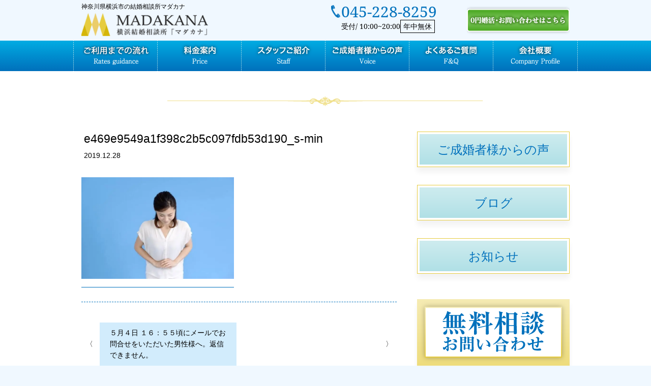

--- FILE ---
content_type: text/html; charset=UTF-8
request_url: https://ymadakana.com/topics/10400/attachment/e469e9549a1f398c2b5c097fdb53d190_s-min/
body_size: 11485
content:
<!DOCTYPE html>
<html lang="ja">
<head>
<!-- Google Tag Manager -->
<script>(function(w,d,s,l,i){w[l]=w[l]||[];w[l].push({'gtm.start':
new Date().getTime(),event:'gtm.js'});var f=d.getElementsByTagName(s)[0],
j=d.createElement(s),dl=l!='dataLayer'?'&l='+l:'';j.async=true;j.src=
'https://www.googletagmanager.com/gtm.js?id='+i+dl;f.parentNode.insertBefore(j,f);
})(window,document,'script','dataLayer','GTM-MZPFNDZ9');</script>
<!-- End Google Tag Manager -->
<!-- Google tag (gtag.js) -->
<script async src="https://www.googletagmanager.com/gtag/js?id=G-CRWZCXR10P"></script>
<script>
window.dataLayer = window.dataLayer || [];
function gtag() {
dataLayer.push(arguments);
}
gtag('js', new Date());
gtag('config', 'G-CRWZCXR10P');
</script>
<meta charset="UTF-8">
<meta name="author" content="m">
<meta name="format-detection" content="telephone=no,address=no,email=no">
<meta name="viewport" content="width=device-width,initial-scale=1.0,maximum-scale=1.0,user-scalable=no" />
<meta http-equiv="X-UA-Compatible" content="IE=edge">
<link rel="shortcut icon" href="https://ymadakana.com/wp-content/themes/newmiraitemp%1F/img/favicon.ico">
<!--Style-->
<!-- <link rel="stylesheet" href="https://ymadakana.com/wp-content/themes/newmiraitemp%1F/style.css"> -->
<!-- <link rel="stylesheet" href="https://ymadakana.com/wp-content/themes/newmiraitemp%1F/css/reset-normalize.css"> -->
<!--▼MainCSS-->
<link rel="stylesheet/less" href="https://ymadakana.com/wp-content/themes/newmiraitemp%1F/css/style.less">
<!-- <link rel="stylesheet" href="https://ymadakana.com/wp-content/themes/newmiraitemp%1F/css/style.min.css"> -->
<!--▼FontAwesome-->
<!-- <link rel="stylesheet" href="https://ymadakana.com/wp-content/themes/newmiraitemp%1F/css/font-awesome.min.css"> -->
<!-- <link rel="stylesheet" type="text/css" href="https://ymadakana.com/wp-content/themes/newmiraitemp%1F/css/fontello.css"> -->
<link rel="stylesheet" type="text/css" href="//ymadakana.com/wp-content/cache/wpfc-minified/dq1auxqo/7xwli.css" media="all"/>
<link rel="preconnect" href="https://fonts.googleapis.com">
<link rel="preconnect" href="https://fonts.gstatic.com" crossorigin>
<link href="https://fonts.googleapis.com/css2?family=Noto+Sans+JP:wght@100..900&display=swap" rel="stylesheet">
<script src="https://code.jquery.com/jquery-3.4.1.min.js"></script>
<title>e469e9549a1f398c2b5c097fdb53d190_s-min | 横浜神奈川にある結婚相談所マダカナ【月会費ナシ】横浜神奈川にある結婚相談所マダカナ【月会費ナシ】</title>
<!-- カテゴリ一覧ページの場合、/category/カテゴリ名/をカノニカルリンクに設定 -->
<!--OGP-->
<meta property="og:app_id" content="606585459532014">
<meta property="og:locale" content="ja_JP">
<meta property="og:type" content="article">
<meta property="og:site_name" content="横浜神奈川にある結婚相談所マダカナ【月会費ナシ】">
<meta name="facebook-domain-verification" content="43mw6717puooyac1pptcugbqhbmuiy" />
<meta property="og:description" content="">
<meta property="og:title" content="e469e9549a1f398c2b5c097fdb53d190_s-min">
<meta property="og:url" content="https://ymadakana.com/topics/10400/attachment/e469e9549a1f398c2b5c097fdb53d190_s-min/">
<meta property="og:image" content="https://ymadakana.com/wp-content/themes/newmiraitemp%1F/img/ogp.png">
<!--/End OGP-->
<!-- 画像ページをインデックスさせない -->
<meta name="robots" content="noindex">
<!-- 画像ページをインデックスさせない -->
<!-- Android端末の場合「body」に「android」のクラスを自動で加える -->
<script>
if (navigator.userAgent.indexOf('Android') > 0) { 
let body = document.getElementsByTagName('body')[0]; 
body.classList.add('Android'); 
} 
</script>
<!-- wp_head -->
<!-- All in One SEO 4.9.2 - aioseo.com -->
<meta name="robots" content="max-snippet:-1, max-image-preview:large, max-video-preview:-1" />
<meta name="author" content="madakana1"/>
<link rel="canonical" href="https://ymadakana.com/topics/10400/attachment/e469e9549a1f398c2b5c097fdb53d190_s-min/" />
<meta name="generator" content="All in One SEO (AIOSEO) 4.9.2" />
<meta property="og:locale" content="ja_JP" />
<meta property="og:site_name" content="横浜神奈川にある結婚相談所マダカナ【月会費ナシ】 | 横浜神奈川にある結婚相談所マダカナ【月会費ナシ】" />
<meta property="og:type" content="article" />
<meta property="og:title" content="e469e9549a1f398c2b5c097fdb53d190_s-min | 横浜神奈川にある結婚相談所マダカナ【月会費ナシ】" />
<meta property="og:url" content="https://ymadakana.com/topics/10400/attachment/e469e9549a1f398c2b5c097fdb53d190_s-min/" />
<meta property="article:published_time" content="2019-12-28T05:28:32+00:00" />
<meta property="article:modified_time" content="2021-05-05T01:35:38+00:00" />
<meta name="twitter:card" content="summary" />
<meta name="twitter:title" content="e469e9549a1f398c2b5c097fdb53d190_s-min | 横浜神奈川にある結婚相談所マダカナ【月会費ナシ】" />
<script type="application/ld+json" class="aioseo-schema">
{"@context":"https:\/\/schema.org","@graph":[{"@type":"BreadcrumbList","@id":"https:\/\/ymadakana.com\/topics\/10400\/attachment\/e469e9549a1f398c2b5c097fdb53d190_s-min\/#breadcrumblist","itemListElement":[{"@type":"ListItem","@id":"https:\/\/ymadakana.com#listItem","position":1,"name":"Home","item":"https:\/\/ymadakana.com","nextItem":{"@type":"ListItem","@id":"https:\/\/ymadakana.com\/topics\/10400\/attachment\/e469e9549a1f398c2b5c097fdb53d190_s-min\/#listItem","name":"e469e9549a1f398c2b5c097fdb53d190_s-min"}},{"@type":"ListItem","@id":"https:\/\/ymadakana.com\/topics\/10400\/attachment\/e469e9549a1f398c2b5c097fdb53d190_s-min\/#listItem","position":2,"name":"e469e9549a1f398c2b5c097fdb53d190_s-min","previousItem":{"@type":"ListItem","@id":"https:\/\/ymadakana.com#listItem","name":"Home"}}]},{"@type":"ItemPage","@id":"https:\/\/ymadakana.com\/topics\/10400\/attachment\/e469e9549a1f398c2b5c097fdb53d190_s-min\/#itempage","url":"https:\/\/ymadakana.com\/topics\/10400\/attachment\/e469e9549a1f398c2b5c097fdb53d190_s-min\/","name":"e469e9549a1f398c2b5c097fdb53d190_s-min | \u6a2a\u6d5c\u795e\u5948\u5ddd\u306b\u3042\u308b\u7d50\u5a5a\u76f8\u8ac7\u6240\u30de\u30c0\u30ab\u30ca\u3010\u6708\u4f1a\u8cbb\u30ca\u30b7\u3011","inLanguage":"ja","isPartOf":{"@id":"https:\/\/ymadakana.com\/#website"},"breadcrumb":{"@id":"https:\/\/ymadakana.com\/topics\/10400\/attachment\/e469e9549a1f398c2b5c097fdb53d190_s-min\/#breadcrumblist"},"author":{"@id":"https:\/\/ymadakana.com\/author\/madakana1\/#author"},"creator":{"@id":"https:\/\/ymadakana.com\/author\/madakana1\/#author"},"datePublished":"2019-12-28T14:28:32+09:00","dateModified":"2021-05-05T10:35:38+09:00"},{"@type":"Organization","@id":"https:\/\/ymadakana.com\/#organization","name":"\u6a2a\u6d5c\u795e\u5948\u5ddd\u306b\u3042\u308b\u7d50\u5a5a\u76f8\u8ac7\u6240\u30de\u30c0\u30ab\u30ca\u3010\u6708\u4f1a\u8cbb\u30ca\u30b7\u3011","description":"\u6a2a\u6d5c\u795e\u5948\u5ddd\u306b\u3042\u308b\u7d50\u5a5a\u76f8\u8ac7\u6240\u30de\u30c0\u30ab\u30ca\u3010\u6708\u4f1a\u8cbb\u30ca\u30b7\u3011","url":"https:\/\/ymadakana.com\/"},{"@type":"Person","@id":"https:\/\/ymadakana.com\/author\/madakana1\/#author","url":"https:\/\/ymadakana.com\/author\/madakana1\/","name":"madakana1","image":{"@type":"ImageObject","@id":"https:\/\/ymadakana.com\/topics\/10400\/attachment\/e469e9549a1f398c2b5c097fdb53d190_s-min\/#authorImage","url":"https:\/\/secure.gravatar.com\/avatar\/a8a4c420a09fa871509333f171b4f40439043a035a0a1d431f9d0bac8398b098?s=96&d=mm&r=g","width":96,"height":96,"caption":"madakana1"}},{"@type":"WebSite","@id":"https:\/\/ymadakana.com\/#website","url":"https:\/\/ymadakana.com\/","name":"\u795e\u5948\u5ddd\u770c\u6a2a\u6d5c\u5e02\u306e\u7d50\u5a5a\u76f8\u8ac7\u6240\u30de\u30c0\u30ab\u30ca\u300a\u6708\u4f1a\u8cbb\uff10\u5186\u5a5a\u6d3b\u300b","description":"\u6a2a\u6d5c\u795e\u5948\u5ddd\u306b\u3042\u308b\u7d50\u5a5a\u76f8\u8ac7\u6240\u30de\u30c0\u30ab\u30ca\u3010\u6708\u4f1a\u8cbb\u30ca\u30b7\u3011","inLanguage":"ja","publisher":{"@id":"https:\/\/ymadakana.com\/#organization"}}]}
</script>
<!-- All in One SEO -->
<script type="text/javascript" id="wpp-js" src="https://ymadakana.com/wp-content/plugins/wordpress-popular-posts/assets/js/wpp.min.js?ver=7.3.6" data-sampling="0" data-sampling-rate="100" data-api-url="https://ymadakana.com/wp-json/wordpress-popular-posts" data-post-id="8428" data-token="02eb9598f3" data-lang="0" data-debug="0"></script>
<link rel="alternate" type="application/rss+xml" title="横浜神奈川にある結婚相談所マダカナ【月会費ナシ】 &raquo; e469e9549a1f398c2b5c097fdb53d190_s-min のコメントのフィード" href="https://ymadakana.com/topics/10400/attachment/e469e9549a1f398c2b5c097fdb53d190_s-min/feed/" />
<link rel="alternate" title="oEmbed (JSON)" type="application/json+oembed" href="https://ymadakana.com/wp-json/oembed/1.0/embed?url=https%3A%2F%2Fymadakana.com%2Ftopics%2F10400%2Fattachment%2Fe469e9549a1f398c2b5c097fdb53d190_s-min%2F" />
<link rel="alternate" title="oEmbed (XML)" type="text/xml+oembed" href="https://ymadakana.com/wp-json/oembed/1.0/embed?url=https%3A%2F%2Fymadakana.com%2Ftopics%2F10400%2Fattachment%2Fe469e9549a1f398c2b5c097fdb53d190_s-min%2F&#038;format=xml" />
<style id='wp-img-auto-sizes-contain-inline-css' type='text/css'>
img:is([sizes=auto i],[sizes^="auto," i]){contain-intrinsic-size:3000px 1500px}
/*# sourceURL=wp-img-auto-sizes-contain-inline-css */
</style>
<style id='wp-emoji-styles-inline-css' type='text/css'>
img.wp-smiley, img.emoji {
display: inline !important;
border: none !important;
box-shadow: none !important;
height: 1em !important;
width: 1em !important;
margin: 0 0.07em !important;
vertical-align: -0.1em !important;
background: none !important;
padding: 0 !important;
}
/*# sourceURL=wp-emoji-styles-inline-css */
</style>
<style id='classic-theme-styles-inline-css' type='text/css'>
/*! This file is auto-generated */
.wp-block-button__link{color:#fff;background-color:#32373c;border-radius:9999px;box-shadow:none;text-decoration:none;padding:calc(.667em + 2px) calc(1.333em + 2px);font-size:1.125em}.wp-block-file__button{background:#32373c;color:#fff;text-decoration:none}
/*# sourceURL=/wp-includes/css/classic-themes.min.css */
</style>
<!-- <link rel='stylesheet' id='wordpress-popular-posts-css-css' href='https://ymadakana.com/wp-content/plugins/wordpress-popular-posts/assets/css/wpp.css?ver=7.3.6' type='text/css' media='all' /> -->
<link rel="stylesheet" type="text/css" href="//ymadakana.com/wp-content/cache/wpfc-minified/dh6qz9j4/7xwli.css" media="all"/>
<!-- <link rel='stylesheet' id='wp-paginate-css' href='https://ymadakana.com/wp-content/plugins/wp-paginate/css/wp-paginate.css?ver=2.2.4' type='text/css' media='screen' /> -->
<link rel="stylesheet" type="text/css" href="//ymadakana.com/wp-content/cache/wpfc-minified/maoxlmnp/7xwli.css" media="screen"/>
<link rel="https://api.w.org/" href="https://ymadakana.com/wp-json/" /><link rel="alternate" title="JSON" type="application/json" href="https://ymadakana.com/wp-json/wp/v2/media/8428" />            <style id="wpp-loading-animation-styles">@-webkit-keyframes bgslide{from{background-position-x:0}to{background-position-x:-200%}}@keyframes bgslide{from{background-position-x:0}to{background-position-x:-200%}}.wpp-widget-block-placeholder,.wpp-shortcode-placeholder{margin:0 auto;width:60px;height:3px;background:#dd3737;background:linear-gradient(90deg,#dd3737 0%,#571313 10%,#dd3737 100%);background-size:200% auto;border-radius:3px;-webkit-animation:bgslide 1s infinite linear;animation:bgslide 1s infinite linear}</style>
<noscript><style>.lazyload[data-src]{display:none !important;}</style></noscript><style>.lazyload{background-image:none !important;}.lazyload:before{background-image:none !important;}</style>    <!-- wp_head end -->
<script>
(function(i, s, o, g, r, a, m) {
i['GoogleAnalyticsObject'] = r;
i[r] = i[r] || function() {
(i[r].q = i[r].q || []).push(arguments)
}, i[r].l = 1 * new Date();
a = s.createElement(o),
m = s.getElementsByTagName(o)[0];
a.async = 1;
a.src = g;
m.parentNode.insertBefore(a, m)
})(window, document, 'script', 'https://www.google-analytics.com/analytics.js', 'ga');
ga('create', 'UA-102470675-1', 'auto');
ga('send', 'pageview');
</script>
<style id='global-styles-inline-css' type='text/css'>
:root{--wp--preset--aspect-ratio--square: 1;--wp--preset--aspect-ratio--4-3: 4/3;--wp--preset--aspect-ratio--3-4: 3/4;--wp--preset--aspect-ratio--3-2: 3/2;--wp--preset--aspect-ratio--2-3: 2/3;--wp--preset--aspect-ratio--16-9: 16/9;--wp--preset--aspect-ratio--9-16: 9/16;--wp--preset--color--black: #000000;--wp--preset--color--cyan-bluish-gray: #abb8c3;--wp--preset--color--white: #ffffff;--wp--preset--color--pale-pink: #f78da7;--wp--preset--color--vivid-red: #cf2e2e;--wp--preset--color--luminous-vivid-orange: #ff6900;--wp--preset--color--luminous-vivid-amber: #fcb900;--wp--preset--color--light-green-cyan: #7bdcb5;--wp--preset--color--vivid-green-cyan: #00d084;--wp--preset--color--pale-cyan-blue: #8ed1fc;--wp--preset--color--vivid-cyan-blue: #0693e3;--wp--preset--color--vivid-purple: #9b51e0;--wp--preset--gradient--vivid-cyan-blue-to-vivid-purple: linear-gradient(135deg,rgb(6,147,227) 0%,rgb(155,81,224) 100%);--wp--preset--gradient--light-green-cyan-to-vivid-green-cyan: linear-gradient(135deg,rgb(122,220,180) 0%,rgb(0,208,130) 100%);--wp--preset--gradient--luminous-vivid-amber-to-luminous-vivid-orange: linear-gradient(135deg,rgb(252,185,0) 0%,rgb(255,105,0) 100%);--wp--preset--gradient--luminous-vivid-orange-to-vivid-red: linear-gradient(135deg,rgb(255,105,0) 0%,rgb(207,46,46) 100%);--wp--preset--gradient--very-light-gray-to-cyan-bluish-gray: linear-gradient(135deg,rgb(238,238,238) 0%,rgb(169,184,195) 100%);--wp--preset--gradient--cool-to-warm-spectrum: linear-gradient(135deg,rgb(74,234,220) 0%,rgb(151,120,209) 20%,rgb(207,42,186) 40%,rgb(238,44,130) 60%,rgb(251,105,98) 80%,rgb(254,248,76) 100%);--wp--preset--gradient--blush-light-purple: linear-gradient(135deg,rgb(255,206,236) 0%,rgb(152,150,240) 100%);--wp--preset--gradient--blush-bordeaux: linear-gradient(135deg,rgb(254,205,165) 0%,rgb(254,45,45) 50%,rgb(107,0,62) 100%);--wp--preset--gradient--luminous-dusk: linear-gradient(135deg,rgb(255,203,112) 0%,rgb(199,81,192) 50%,rgb(65,88,208) 100%);--wp--preset--gradient--pale-ocean: linear-gradient(135deg,rgb(255,245,203) 0%,rgb(182,227,212) 50%,rgb(51,167,181) 100%);--wp--preset--gradient--electric-grass: linear-gradient(135deg,rgb(202,248,128) 0%,rgb(113,206,126) 100%);--wp--preset--gradient--midnight: linear-gradient(135deg,rgb(2,3,129) 0%,rgb(40,116,252) 100%);--wp--preset--font-size--small: 13px;--wp--preset--font-size--medium: 20px;--wp--preset--font-size--large: 36px;--wp--preset--font-size--x-large: 42px;--wp--preset--spacing--20: 0.44rem;--wp--preset--spacing--30: 0.67rem;--wp--preset--spacing--40: 1rem;--wp--preset--spacing--50: 1.5rem;--wp--preset--spacing--60: 2.25rem;--wp--preset--spacing--70: 3.38rem;--wp--preset--spacing--80: 5.06rem;--wp--preset--shadow--natural: 6px 6px 9px rgba(0, 0, 0, 0.2);--wp--preset--shadow--deep: 12px 12px 50px rgba(0, 0, 0, 0.4);--wp--preset--shadow--sharp: 6px 6px 0px rgba(0, 0, 0, 0.2);--wp--preset--shadow--outlined: 6px 6px 0px -3px rgb(255, 255, 255), 6px 6px rgb(0, 0, 0);--wp--preset--shadow--crisp: 6px 6px 0px rgb(0, 0, 0);}:where(.is-layout-flex){gap: 0.5em;}:where(.is-layout-grid){gap: 0.5em;}body .is-layout-flex{display: flex;}.is-layout-flex{flex-wrap: wrap;align-items: center;}.is-layout-flex > :is(*, div){margin: 0;}body .is-layout-grid{display: grid;}.is-layout-grid > :is(*, div){margin: 0;}:where(.wp-block-columns.is-layout-flex){gap: 2em;}:where(.wp-block-columns.is-layout-grid){gap: 2em;}:where(.wp-block-post-template.is-layout-flex){gap: 1.25em;}:where(.wp-block-post-template.is-layout-grid){gap: 1.25em;}.has-black-color{color: var(--wp--preset--color--black) !important;}.has-cyan-bluish-gray-color{color: var(--wp--preset--color--cyan-bluish-gray) !important;}.has-white-color{color: var(--wp--preset--color--white) !important;}.has-pale-pink-color{color: var(--wp--preset--color--pale-pink) !important;}.has-vivid-red-color{color: var(--wp--preset--color--vivid-red) !important;}.has-luminous-vivid-orange-color{color: var(--wp--preset--color--luminous-vivid-orange) !important;}.has-luminous-vivid-amber-color{color: var(--wp--preset--color--luminous-vivid-amber) !important;}.has-light-green-cyan-color{color: var(--wp--preset--color--light-green-cyan) !important;}.has-vivid-green-cyan-color{color: var(--wp--preset--color--vivid-green-cyan) !important;}.has-pale-cyan-blue-color{color: var(--wp--preset--color--pale-cyan-blue) !important;}.has-vivid-cyan-blue-color{color: var(--wp--preset--color--vivid-cyan-blue) !important;}.has-vivid-purple-color{color: var(--wp--preset--color--vivid-purple) !important;}.has-black-background-color{background-color: var(--wp--preset--color--black) !important;}.has-cyan-bluish-gray-background-color{background-color: var(--wp--preset--color--cyan-bluish-gray) !important;}.has-white-background-color{background-color: var(--wp--preset--color--white) !important;}.has-pale-pink-background-color{background-color: var(--wp--preset--color--pale-pink) !important;}.has-vivid-red-background-color{background-color: var(--wp--preset--color--vivid-red) !important;}.has-luminous-vivid-orange-background-color{background-color: var(--wp--preset--color--luminous-vivid-orange) !important;}.has-luminous-vivid-amber-background-color{background-color: var(--wp--preset--color--luminous-vivid-amber) !important;}.has-light-green-cyan-background-color{background-color: var(--wp--preset--color--light-green-cyan) !important;}.has-vivid-green-cyan-background-color{background-color: var(--wp--preset--color--vivid-green-cyan) !important;}.has-pale-cyan-blue-background-color{background-color: var(--wp--preset--color--pale-cyan-blue) !important;}.has-vivid-cyan-blue-background-color{background-color: var(--wp--preset--color--vivid-cyan-blue) !important;}.has-vivid-purple-background-color{background-color: var(--wp--preset--color--vivid-purple) !important;}.has-black-border-color{border-color: var(--wp--preset--color--black) !important;}.has-cyan-bluish-gray-border-color{border-color: var(--wp--preset--color--cyan-bluish-gray) !important;}.has-white-border-color{border-color: var(--wp--preset--color--white) !important;}.has-pale-pink-border-color{border-color: var(--wp--preset--color--pale-pink) !important;}.has-vivid-red-border-color{border-color: var(--wp--preset--color--vivid-red) !important;}.has-luminous-vivid-orange-border-color{border-color: var(--wp--preset--color--luminous-vivid-orange) !important;}.has-luminous-vivid-amber-border-color{border-color: var(--wp--preset--color--luminous-vivid-amber) !important;}.has-light-green-cyan-border-color{border-color: var(--wp--preset--color--light-green-cyan) !important;}.has-vivid-green-cyan-border-color{border-color: var(--wp--preset--color--vivid-green-cyan) !important;}.has-pale-cyan-blue-border-color{border-color: var(--wp--preset--color--pale-cyan-blue) !important;}.has-vivid-cyan-blue-border-color{border-color: var(--wp--preset--color--vivid-cyan-blue) !important;}.has-vivid-purple-border-color{border-color: var(--wp--preset--color--vivid-purple) !important;}.has-vivid-cyan-blue-to-vivid-purple-gradient-background{background: var(--wp--preset--gradient--vivid-cyan-blue-to-vivid-purple) !important;}.has-light-green-cyan-to-vivid-green-cyan-gradient-background{background: var(--wp--preset--gradient--light-green-cyan-to-vivid-green-cyan) !important;}.has-luminous-vivid-amber-to-luminous-vivid-orange-gradient-background{background: var(--wp--preset--gradient--luminous-vivid-amber-to-luminous-vivid-orange) !important;}.has-luminous-vivid-orange-to-vivid-red-gradient-background{background: var(--wp--preset--gradient--luminous-vivid-orange-to-vivid-red) !important;}.has-very-light-gray-to-cyan-bluish-gray-gradient-background{background: var(--wp--preset--gradient--very-light-gray-to-cyan-bluish-gray) !important;}.has-cool-to-warm-spectrum-gradient-background{background: var(--wp--preset--gradient--cool-to-warm-spectrum) !important;}.has-blush-light-purple-gradient-background{background: var(--wp--preset--gradient--blush-light-purple) !important;}.has-blush-bordeaux-gradient-background{background: var(--wp--preset--gradient--blush-bordeaux) !important;}.has-luminous-dusk-gradient-background{background: var(--wp--preset--gradient--luminous-dusk) !important;}.has-pale-ocean-gradient-background{background: var(--wp--preset--gradient--pale-ocean) !important;}.has-electric-grass-gradient-background{background: var(--wp--preset--gradient--electric-grass) !important;}.has-midnight-gradient-background{background: var(--wp--preset--gradient--midnight) !important;}.has-small-font-size{font-size: var(--wp--preset--font-size--small) !important;}.has-medium-font-size{font-size: var(--wp--preset--font-size--medium) !important;}.has-large-font-size{font-size: var(--wp--preset--font-size--large) !important;}.has-x-large-font-size{font-size: var(--wp--preset--font-size--x-large) !important;}
/*# sourceURL=global-styles-inline-css */
</style>
</head>
<body id="Scroll-top">
<!-- Google Tag Manager (noscript) -->
<noscript><iframe src="https://www.googletagmanager.com/ns.html?id=GTM-MZPFNDZ9"
height="0" width="0" style="display:none;visibility:hidden"></iframe></noscript>
<!-- End Google Tag Manager (noscript) -->
<!--<div id="Loader-bg">
<div id="Loader">
<i class="fa fa-spinner fa-pulse fa-3x fa-fw"></i>
<p>Now Loading...</p>
</div>
</div>-->
<header id="Header">
<ul id="Header-info">
<li>
<p>
神奈川県横浜市の結婚相談所マダカナ
</p>
<h1>
<a href="https://ymadakana.com">
<img src="[data-uri]" alt="e469e9549a1f398c2b5c097fdb53d190_s-min" data-src="https://ymadakana.com/wp-content/themes/newmiraitemp%1F/img/common/head_logo.png" decoding="async" class="lazyload"><noscript><img src="https://ymadakana.com/wp-content/themes/newmiraitemp%1F/img/common/head_logo.png" alt="e469e9549a1f398c2b5c097fdb53d190_s-min" data-eio="l"></noscript>
</a>
</h1>
</li>
<li>
<div class="header-tel-wrapper">
<a href="tel:045-228-8259">
<p class="number"><a href="tel:045-228-8259">045-228-8259</a></p>
<p class="time">受付/ 10:00~20:00<span>年中無休</span></p>
</a>
</div>
</li>
<li class="over_alpha">
<a class="webcontact" href="https://ymadakana.com/contact/">
<i class="fa fa-envelope-o" aria-hidden="true"></i><img
src="[data-uri]" data-src="https://ymadakana.com/wp-content/themes/newmiraitemp%1F/img/common/contact_bn.png" decoding="async" class="lazyload"><noscript><img
src="https://ymadakana.com/wp-content/themes/newmiraitemp%1F/img/common/contact_bn.png" data-eio="l"></noscript>
</a>
</li>
</ul>
<div id="Header-nav-container">
<ul id="Header-nav">
<li class="over_alpha">
<a href="https://ymadakana.com/guidance/">
<img src="[data-uri]" data-src="https://ymadakana.com/wp-content/themes/newmiraitemp%1F/img/common/gn_01_test.png" decoding="async" class="lazyload"><noscript><img src="https://ymadakana.com/wp-content/themes/newmiraitemp%1F/img/common/gn_01_test.png" data-eio="l"></noscript>
</a>
</li>
<li class="over_alpha">
<a href="https://ymadakana.com/price/">
<img src="[data-uri]" data-src="https://ymadakana.com/wp-content/themes/newmiraitemp%1F/img/common/gn_02.png" decoding="async" class="lazyload"><noscript><img src="https://ymadakana.com/wp-content/themes/newmiraitemp%1F/img/common/gn_02.png" data-eio="l"></noscript>
</a>
</li>
<li class="over_alpha">
<a href="https://ymadakana.com/staff/">
<img src="[data-uri]" data-src="https://ymadakana.com/wp-content/themes/newmiraitemp%1F/img/common/gn_03.png" decoding="async" class="lazyload"><noscript><img src="https://ymadakana.com/wp-content/themes/newmiraitemp%1F/img/common/gn_03.png" data-eio="l"></noscript>
</a>
</li>
<li class="over_alpha">
<a href="https://ymadakana.com/voice/">
<img src="[data-uri]" data-src="https://ymadakana.com/wp-content/themes/newmiraitemp%1F/img/common/gn_04.png" decoding="async" class="lazyload"><noscript><img src="https://ymadakana.com/wp-content/themes/newmiraitemp%1F/img/common/gn_04.png" data-eio="l"></noscript>
</a>
</li>
<li class="over_alpha">
<a href="https://ymadakana.com/faq/">
<img src="[data-uri]" data-src="https://ymadakana.com/wp-content/themes/newmiraitemp%1F/img/common/gn_05.png" decoding="async" class="lazyload"><noscript><img src="https://ymadakana.com/wp-content/themes/newmiraitemp%1F/img/common/gn_05.png" data-eio="l"></noscript>
</a>
</li>
<li class="over_alpha">
<a href="https://ymadakana.com/company/">
<img src="[data-uri]" data-src="https://ymadakana.com/wp-content/themes/newmiraitemp%1F/img/common/gn_06.png" decoding="async" class="lazyload"><noscript><img src="https://ymadakana.com/wp-content/themes/newmiraitemp%1F/img/common/gn_06.png" data-eio="l"></noscript>
</a>
</li>
</ul>
</div>
<div id="Header-smpmenu-btn">
<i class="fa fa-bars" aria-hidden="true"></i>
<p class="menu-icon">MENU</p>
</div>
</div>
<div id="Header-smpmenu">
<div id="Header-smpmenu-top">
<ul>
<!--             <li id="Header-sns">
<p><a href="https://www.facebook.com/daisuke.hazama.33" class="i_fb" target="blank" rel="nofollow"><i
class="fa fa-facebook-square" aria-hidden="true"></i></a></p>
<p><a href="https://twitter.com/nigou69" class="i_tw" target="blank" rel="nofollow"><i
class="fa fa-twitter-square" aria-hidden="true"></i></a></p>
<p><a href="https://line.me/R/ti/p/@xvs9677z" class="i_li" target="blank" rel="nofollow"><i
class="fa c-fa-line" aria-hidden="true"></i></a></p>
</li> -->
<li id="Header-info">
<p>
<a href="tel:045-228-8259"><img src="[data-uri]" data-src="https://ymadakana.com/wp-content/themes/newmiraitemp%1F/img/common/head_tel.png" decoding="async" class="lazyload"><noscript><img src="https://ymadakana.com/wp-content/themes/newmiraitemp%1F/img/common/head_tel.png" data-eio="l"></noscript></a>
</p>
<p>
<a class="webcontact" href="https://ymadakana.com/contact/">
<img src="[data-uri]" data-src="https://ymadakana.com/wp-content/themes/newmiraitemp%1F/img/common/head_contact.png" decoding="async" class="lazyload"><noscript><img src="https://ymadakana.com/wp-content/themes/newmiraitemp%1F/img/common/head_contact.png" data-eio="l"></noscript>
</a>
</p>
</li>
</ul>
</div>
<div class="header-menulist">
<p class="smpmenu-title">
<span class="lang-dis-ja">メニュー</span>
</p>
<div class="smp-menu">
<ul class="smp-menu-top">
<li>
<a href="https://ymadakana.com">トップページ</a>
</li>
</ul>
<div class="menu-main-navi-container"><ul id="menu-main-navi" class="menu"><li id="menu-item-258" class="menu-item menu-item-type-post_type menu-item-object-page menu-item-258"><a href="https://ymadakana.com/guidance/">ご利用までの流れ</a></li>
<li id="menu-item-11349" class="menu-item menu-item-type-post_type menu-item-object-page menu-item-11349"><a href="https://ymadakana.com/price/">料金案内</a></li>
<li id="menu-item-256" class="menu-item menu-item-type-post_type menu-item-object-page menu-item-256"><a href="https://ymadakana.com/staff/">スタッフご紹介</a></li>
<li id="menu-item-289" class="menu-item menu-item-type-post_type_archive menu-item-object-voice menu-item-289"><a href="https://ymadakana.com/voice/">ご成婚者からの声</a></li>
<li id="menu-item-254" class="menu-item menu-item-type-post_type menu-item-object-page menu-item-254"><a href="https://ymadakana.com/faq/">よくあるご質問</a></li>
<li id="menu-item-253" class="menu-item menu-item-type-post_type menu-item-object-page menu-item-253"><a href="https://ymadakana.com/company/">会社概要</a></li>
<li id="menu-item-288" class="menu-item menu-item-type-taxonomy menu-item-object-category menu-item-288"><a href="https://ymadakana.com/category/user/">お客様の声</a></li>
<li id="menu-item-287" class="menu-item menu-item-type-taxonomy menu-item-object-category menu-item-287"><a href="https://ymadakana.com/category/blog/">婚活情報ブログ</a></li>
<li id="menu-item-11350" class="menu-item menu-item-type-post_type menu-item-object-page menu-item-11350"><a href="https://ymadakana.com/policy/">利用規約・個人情報保護方針ページ</a></li>
</ul></div>          </div>
</div>
</div>
</header>
<div id="Pageid-page">
<div class="contents-padding bg-light" style="z-index:0;">
<div class="full-contents">	
<h2 class="page-title"></h2>
<div id="Two-column">
<div id="Main">
<div id="Single-info">
<div class="post-title">
<h2>e469e9549a1f398c2b5c097fdb53d190_s-min</h2>
</div>
<div class="post-info">
<p class="post-date">2019.12.28</p>
<p class="post-category"></p>
</div>
</div>
<div id="Single-post">
<!--thumbnailがある時-->
<!--								<hr class="post-nothumnail">
-->					
<div class="post-box-content">
<p class="attachment"><a href='https://ymadakana.com/wp-content/uploads/2019/12/e469e9549a1f398c2b5c097fdb53d190_s-min.jpg'><img fetchpriority="high" decoding="async" width="300" height="200" src="[data-uri]" class="attachment-medium size-medium lazyload" alt="お辞儀する女性"   data-src="https://ymadakana.com/wp-content/uploads/2019/12/e469e9549a1f398c2b5c097fdb53d190_s-min-300x200.jpg" data-srcset="https://ymadakana.com/wp-content/uploads/2019/12/e469e9549a1f398c2b5c097fdb53d190_s-min-300x200.jpg 300w, https://ymadakana.com/wp-content/uploads/2019/12/e469e9549a1f398c2b5c097fdb53d190_s-min.jpg 640w" data-sizes="auto" data-eio-rwidth="300" data-eio-rheight="200" /><noscript><img fetchpriority="high" decoding="async" width="300" height="200" src="https://ymadakana.com/wp-content/uploads/2019/12/e469e9549a1f398c2b5c097fdb53d190_s-min-300x200.jpg" class="attachment-medium size-medium" alt="お辞儀する女性" srcset="https://ymadakana.com/wp-content/uploads/2019/12/e469e9549a1f398c2b5c097fdb53d190_s-min-300x200.jpg 300w, https://ymadakana.com/wp-content/uploads/2019/12/e469e9549a1f398c2b5c097fdb53d190_s-min.jpg 640w" sizes="(max-width: 300px) 100vw, 300px" data-eio="l" /></noscript></a></p>
</div>
</div>
<div class="post_pagelink">
<p class="oldpage"><a href="https://ymadakana.com/topics/10400/" rel="prev">５月４日 １６：５５頃にメールでお問合せをいただいた男性様へ。返信できません。</a></p>
<p class="newpage"></p>
</div>
</div><!--<Main_End-->
<div id="Side">
<div class="menu-sidebar-cat-container"><ul id="menu-sidebar-cat" class="menu"><li id="menu-item-290" class="menu-item menu-item-type-post_type_archive menu-item-object-voice menu-item-290"><a href="https://ymadakana.com/voice/">ご成婚者様からの声</a></li>
<li id="menu-item-43" class="menu-item menu-item-type-taxonomy menu-item-object-category menu-item-43"><a href="https://ymadakana.com/category/blog/">ブログ</a></li>
<li id="menu-item-42" class="menu-item menu-item-type-taxonomy menu-item-object-category menu-item-42"><a href="https://ymadakana.com/category/topics/">お知らせ</a></li>
</ul></div><ul class="menu">
<li class="bn_side_cpmtact" style=" background:none; border:none;">
<a href="https://ymadakana.com/contact/" style=" background:none; border:none;">
<img src="[data-uri]" style="display:block;" data-src="https://ymadakana.com/wp-content/themes/newmiraitemp%1F/img/common/bn_side_contact2.png" decoding="async" class="lazyload" /><noscript><img src="https://ymadakana.com/wp-content/themes/newmiraitemp%1F/img/common/bn_side_contact2.png" style="display:block;" data-eio="l" /></noscript>
</a>
</li>
</ul>				</div>
</div>
<!--<div class="sp_banner">
<ul>
<li class="pt_banner"><a href="https://www.yoi-en.com/apl/PersonalityTest/start_question.php?p=47775b414d21000a192c141b595072190d30572a1e" target="blank">
<img src="[data-uri]" data-src="https://ymadakana.com/wp-content/themes/newmiraitemp%1F/img/PTbanner.png" decoding="async" class="lazyload"><noscript><img src="https://ymadakana.com/wp-content/themes/newmiraitemp%1F/img/PTbanner.png" data-eio="l"></noscript></a>
</li>
<li class="mq_banner"><a href="https://www.yoi-en.com/apl/MQ/?p=47775b414d21000a192c141b595072190d30572a1e" target="blank">
<img src="[data-uri]" data-src="https://ymadakana.com/wp-content/themes/newmiraitemp%1F/img/MQbanner.png" decoding="async" class="lazyload"><noscript><img src="https://ymadakana.com/wp-content/themes/newmiraitemp%1F/img/MQbanner.png" data-eio="l"></noscript></a>
</li>
</ul>
</div>-->
</div>	
</div>
<div class="contents-padding">
<div class="main-contents">
<div class="title">
</div>
<div class="foot-tel-contents shadow_curve">
<ul>
<li>
<a href="tel:045-228-8259" alt="お問い合わせバナー"><img loading="lazy"
src="[data-uri]" class="pc_block lazyload" data-src="https://ymadakana.com/wp-content/themes/newmiraitemp%1F/img/common/foot_tel_test.png" decoding="async"><noscript><img loading="lazy"
src="https://ymadakana.com/wp-content/themes/newmiraitemp%1F/img/common/foot_tel_test.png" class="pc_block" data-eio="l"></noscript></a>
<a href="tel:045-228-8259" alt="お問い合わせバナー"><img loading="lazy"
src="[data-uri]" alt="電話番号バナー"
class="smp_block lazyload" data-src="https://ymadakana.com/wp-content/themes/newmiraitemp%1F/img/common/foot_tel_smp_test.png" decoding="async"><noscript><img loading="lazy"
src="https://ymadakana.com/wp-content/themes/newmiraitemp%1F/img/common/foot_tel_smp_test.png" alt="電話番号バナー"
class="smp_block" data-eio="l"></noscript></a>
</li>
</ul>
</div>
</div>
</div></div><!--<pageid_End-->
		<div id="Gotop" class="over_alpha">
<a href="#Scroll-top">
<i class="fa fa-chevron-circle-up" aria-hidden="true"></i>
</a>
</div>
<div id="pc-footerCv-box">
<div id="pc-footerCv">
<ul>
<li>
<div class="header-tel-wrapper">
<a href="tel:045-228-8259">
<dl>
<dt><img src="[data-uri]" data-src="https://ymadakana.com/wp-content/themes/newmiraitemp%1F/img/pc-bottom-tel.png" decoding="async" class="lazyload"><noscript><img src="https://ymadakana.com/wp-content/themes/newmiraitemp%1F/img/pc-bottom-tel.png" data-eio="l"></noscript></dt>
<dd>
<p class="number">045-228-8259</p>
</dd>
</dl>
<p class="time">受付/ 10:00~20:00<span>年中無休</span></p>
</a>
</div>
</li>
<li>
<a href="https://ymadakana.com/contact/">
<dl>
<dt><img src="[data-uri]" data-src="https://ymadakana.com/wp-content/themes/newmiraitemp%1F/img/mail-icon.png" decoding="async" class="lazyload"><noscript><img src="https://ymadakana.com/wp-content/themes/newmiraitemp%1F/img/mail-icon.png" data-eio="l"></noscript></dt>
<dd>お問い合わせ</dd>
</dl>
</a>
</li>
<li>
<a href="https://line.me/R/ti/p/@xvs9677z" target="_blank" rel="nofollow">
<dl>
<dt> <img src="[data-uri]" data-src="https://ymadakana.com/wp-content/themes/newmiraitemp%1F/img/line-icon.png" decoding="async" class="lazyload"><noscript><img src="https://ymadakana.com/wp-content/themes/newmiraitemp%1F/img/line-icon.png" data-eio="l"></noscript></dt>
<dd>LINE相談</dd>
</dl>
</a>
</li>
</ul>
</div>
</div>
<script>
$(function() {
$(window).on("scroll", function() {
if ($(this).scrollTop() > 100) {
$("#pc-footerCv").slideDown(300);
} else {
$("#pc-footerCv").slideUp(300);
}
});
});
</script>
<!-- 		<div id="footer-cv-bottom">
<ul>
<li>
<img src="[data-uri]" alt="お気軽にどうぞ♪" data-src="https://ymadakana.com/wp-content/themes/newmiraitemp%1F/img/footer-bottom-pic.png" decoding="async" class="lazyload"><noscript><img src="https://ymadakana.com/wp-content/themes/newmiraitemp%1F/img/footer-bottom-pic.png" alt="お気軽にどうぞ♪" data-eio="l"></noscript>
</li>
<li><a href="tel:0452288259">
<dl>
<dt>
<img src="[data-uri]" alt="" data-src="https://ymadakana.com/wp-content/themes/newmiraitemp%1F/img/tel-b-icon.png" decoding="async" class="lazyload"><noscript><img src="https://ymadakana.com/wp-content/themes/newmiraitemp%1F/img/tel-b-icon.png" alt="" data-eio="l"></noscript>
</dt>
<dd>
電話をかける
</dd>
</dl>
</a>
</li>
<li><a href="https://ymadakana.com/contact/">
<dl>
<dt>
<img src="[data-uri]" alt="" data-src="https://ymadakana.com/wp-content/themes/newmiraitemp%1F/img/mail-icon.png" decoding="async" class="lazyload"><noscript><img src="https://ymadakana.com/wp-content/themes/newmiraitemp%1F/img/mail-icon.png" alt="" data-eio="l"></noscript>
</dt>
<dd>
お問合せ
</dd>
</dl>
</a>
</li>
<li><a href="https://line.me/R/ti/p/@xvs9677z" target="_blank" rel="nofollow">
<dl>
<dt>
<img src="[data-uri]" alt="" data-src="https://ymadakana.com/wp-content/themes/newmiraitemp%1F/img/line-icon.png" decoding="async" class="lazyload"><noscript><img src="https://ymadakana.com/wp-content/themes/newmiraitemp%1F/img/line-icon.png" alt="" data-eio="l"></noscript>
</dt>
<dd>
LINE相談
</dd>
</dl>
</a>
</li>
</ul>
</div> -->
<div id="stickyfoot">
<ul>
<li><a href="tel:0452288259"><img src="[data-uri]" alt="電話番号" data-src="https://ymadakana.com/wp-content/themes/newmiraitemp%1F/img/common/stick_tel.png" decoding="async" class="lazyload" /><noscript><img src="https://ymadakana.com/wp-content/themes/newmiraitemp%1F/img/common/stick_tel.png" alt="電話番号" data-eio="l" /></noscript></a></li>
<li><a href="https://line.me/R/ti/p/@xvs9677z"><img src="[data-uri]" alt="LINE" data-src="https://ymadakana.com/wp-content/themes/newmiraitemp%1F/img/common/stick_line.png" decoding="async" class="lazyload" /><noscript><img src="https://ymadakana.com/wp-content/themes/newmiraitemp%1F/img/common/stick_line.png" alt="LINE" data-eio="l" /></noscript></a></li>
</ul>
</div>
<footer id="Footer-bg">
<div class="contents-padding">
<div class="main-contents">
<div id="Footer-sitemap">
<ul>
<li>
<h2><img src="[data-uri]" data-src="https://ymadakana.com/wp-content/themes/newmiraitemp%1F/img/common/foot_logo.png" decoding="async" class="lazyload"><noscript><img src="https://ymadakana.com/wp-content/themes/newmiraitemp%1F/img/common/foot_logo.png" data-eio="l"></noscript></h2>
</li>
<li>
<a href="https://ymadakana.com">トップページ</a>
</li>
<li>
<a href="https://ymadakana.com/guidance/">ご利用までの流れ</a>
</li>
<li>
<a href="https://ymadakana.com/price/">料金案内</a>
</li>
<li>
<a href="https://ymadakana.com/staff/">スタッフご紹介</a>
</li>
<li>
<a href="https://ymadakana.com/voice/">ご成婚者様からの声</a>
</li>
<li>
<a href="https://ymadakana.com/faq/">よくあるご質問</a>
</li>
<li>
<a href="https://ymadakana.com/company/">会社概要</a>
</li>
<li>
<a href="https://ymadakana.com/category/user/">お客様の声</a>
</li>
<li>
<a href="https://ymadakana.com/category/blog/">婚活情報ブログ</a>
</li>
<li>
<a href="https://ymadakana.com/policy/">利用規約・個人情報保護方針</a>
</li>
</ul>
<ul class="fotter-common-info">
<li>
<h2>神奈川県横浜市の結婚相談所マダカナ</h2>
</li>
<li>
<h3>
<span>〒231-0032 神奈川県横浜市中区不老町1-2-1</span>
<span>中央第6関内ビル3階</span>
<span>TEL：045-228-8259</span>
<span>FAX：045-228-7423</span>
<span>営業時間：10:00～20:00（年中無休）</span>
</h3>
<h3>
<span>≪会員数≫</span>
<span>・BIU：約61,000人（2025年1月時点）　</span>
<span>・TMS・スクラム：約84,752人（2025年10月現在時点）　</span>
<span>・IBJ：約103,492人（2025年10月時点）</span>
<span>≪提携団体≫</span>
<span>・株式会社日本ブライダル連盟（BIU）</span>
<span>・全国結婚相談事業者連盟（TMSメンバーズネット）</span>
<span>・IBJ</span>
<span>≪認定資格≫</span>
<span>・結婚相手紹介サービス業認証制度取得（マル的マーク取得済）</span>
<span>・一般社団法人JA日本結婚相談協会</span>
<span>・一般社団法人結婚相談業サポート協会（ＭＣＳＡ）</span>
<span>・BIU仲人婚活エキスパート資格</span>
</h3>
<div id="Footer-sns">
<!-- Facebook -->
<!--<p><a href="https://www.facebook.com/daisuke.hazama.33" target="_blank" rel="nofollow"><img src="[data-uri]" data-src="https://ymadakana.com/wp-content/themes/newmiraitemp%1F/img/common/foot_icon_facebook.png" decoding="async" class="lazyload"><noscript><img src="https://ymadakana.com/wp-content/themes/newmiraitemp%1F/img/common/foot_icon_facebook.png" data-eio="l"></noscript></i></a></p>-->
<p>
<a href="http://www.facebook.com/share.php?u=https://www.facebook.com/yokohama.madakana/"onclick="window.open(this.href,'FBwindow','width=650,height=450,menubar=no,toolbar=no,scrollbars=yes');return false;"><img src="[data-uri]" data-src="https://ymadakana.com/wp-content/themes/newmiraitemp%1F/img/common/foot_icon_facebook.png" decoding="async" class="lazyload"><noscript><img src="https://ymadakana.com/wp-content/themes/newmiraitemp%1F/img/common/foot_icon_facebook.png" data-eio="l"></noscript></a>
</p>
<!-- Twitter -->
<p>
<a href="https://twitter.com/share"  onclick="window.open(this.href,'TWwindow','width=650,height=450,menubar=no,toolbar=no,scrollbars=yes');return false;"><img src="[data-uri]" data-src="https://ymadakana.com/wp-content/themes/newmiraitemp%1F/img/common/foot_icon_tweet.png" decoding="async" class="lazyload"><noscript><img src="https://ymadakana.com/wp-content/themes/newmiraitemp%1F/img/common/foot_icon_tweet.png" data-eio="l"></noscript></a>
</p>
<!-- Line -->
<p>
<a href="https://line.me/R/ti/p/@xvs9677z"  target="_blank" rel="nofollow"><img src="[data-uri]" data-src="https://ymadakana.com/wp-content/themes/newmiraitemp%1F/img/common/foot_icon_line.png" decoding="async" class="lazyload"><noscript><img src="https://ymadakana.com/wp-content/themes/newmiraitemp%1F/img/common/foot_icon_line.png" data-eio="l"></noscript></a>
</p>
</div>
</li>
</ul>
</div>	
</div>
</div>
</footer>
<p id="Copyright">Copyright &#169; <a href="https://ymadakana.com">神奈川県横浜市の結婚相談所マダカナ</a> All Rights Reserved.</p>
<!-- wp_footer -->
<script type="speculationrules">
{"prefetch":[{"source":"document","where":{"and":[{"href_matches":"/*"},{"not":{"href_matches":["/wp-*.php","/wp-admin/*","/wp-content/uploads/*","/wp-content/*","/wp-content/plugins/*","/wp-content/themes/newmiraitemp%1F/*","/*\\?(.+)"]}},{"not":{"selector_matches":"a[rel~=\"nofollow\"]"}},{"not":{"selector_matches":".no-prefetch, .no-prefetch a"}}]},"eagerness":"conservative"}]}
</script>
<script type="text/javascript" id="eio-lazy-load-js-before">
/* <![CDATA[ */
var eio_lazy_vars = {"exactdn_domain":"","skip_autoscale":0,"bg_min_dpr":1.1,"threshold":0,"use_dpr":1};
//# sourceURL=eio-lazy-load-js-before
/* ]]> */
</script>
<script type="text/javascript" defer='defer' src="https://ymadakana.com/wp-content/plugins/ewww-image-optimizer/includes/lazysizes.min.js?ver=831" id="eio-lazy-load-js" async="async" data-wp-strategy="async"></script>
<script type="module"  defer='defer' src="https://ymadakana.com/wp-content/plugins/all-in-one-seo-pack/dist/Lite/assets/table-of-contents.95d0dfce.js?ver=4.9.2" id="aioseo/js/src/vue/standalone/blocks/table-of-contents/frontend.js-js"></script>
<script id="wp-emoji-settings" type="application/json">
{"baseUrl":"https://s.w.org/images/core/emoji/17.0.2/72x72/","ext":".png","svgUrl":"https://s.w.org/images/core/emoji/17.0.2/svg/","svgExt":".svg","source":{"concatemoji":"https://ymadakana.com/wp-includes/js/wp-emoji-release.min.js?ver=6.9"}}
</script>
<script type="module">
/* <![CDATA[ */
/*! This file is auto-generated */
const a=JSON.parse(document.getElementById("wp-emoji-settings").textContent),o=(window._wpemojiSettings=a,"wpEmojiSettingsSupports"),s=["flag","emoji"];function i(e){try{var t={supportTests:e,timestamp:(new Date).valueOf()};sessionStorage.setItem(o,JSON.stringify(t))}catch(e){}}function c(e,t,n){e.clearRect(0,0,e.canvas.width,e.canvas.height),e.fillText(t,0,0);t=new Uint32Array(e.getImageData(0,0,e.canvas.width,e.canvas.height).data);e.clearRect(0,0,e.canvas.width,e.canvas.height),e.fillText(n,0,0);const a=new Uint32Array(e.getImageData(0,0,e.canvas.width,e.canvas.height).data);return t.every((e,t)=>e===a[t])}function p(e,t){e.clearRect(0,0,e.canvas.width,e.canvas.height),e.fillText(t,0,0);var n=e.getImageData(16,16,1,1);for(let e=0;e<n.data.length;e++)if(0!==n.data[e])return!1;return!0}function u(e,t,n,a){switch(t){case"flag":return n(e,"\ud83c\udff3\ufe0f\u200d\u26a7\ufe0f","\ud83c\udff3\ufe0f\u200b\u26a7\ufe0f")?!1:!n(e,"\ud83c\udde8\ud83c\uddf6","\ud83c\udde8\u200b\ud83c\uddf6")&&!n(e,"\ud83c\udff4\udb40\udc67\udb40\udc62\udb40\udc65\udb40\udc6e\udb40\udc67\udb40\udc7f","\ud83c\udff4\u200b\udb40\udc67\u200b\udb40\udc62\u200b\udb40\udc65\u200b\udb40\udc6e\u200b\udb40\udc67\u200b\udb40\udc7f");case"emoji":return!a(e,"\ud83e\u1fac8")}return!1}function f(e,t,n,a){let r;const o=(r="undefined"!=typeof WorkerGlobalScope&&self instanceof WorkerGlobalScope?new OffscreenCanvas(300,150):document.createElement("canvas")).getContext("2d",{willReadFrequently:!0}),s=(o.textBaseline="top",o.font="600 32px Arial",{});return e.forEach(e=>{s[e]=t(o,e,n,a)}),s}function r(e){var t=document.createElement("script");t.src=e,t.defer=!0,document.head.appendChild(t)}a.supports={everything:!0,everythingExceptFlag:!0},new Promise(t=>{let n=function(){try{var e=JSON.parse(sessionStorage.getItem(o));if("object"==typeof e&&"number"==typeof e.timestamp&&(new Date).valueOf()<e.timestamp+604800&&"object"==typeof e.supportTests)return e.supportTests}catch(e){}return null}();if(!n){if("undefined"!=typeof Worker&&"undefined"!=typeof OffscreenCanvas&&"undefined"!=typeof URL&&URL.createObjectURL&&"undefined"!=typeof Blob)try{var e="postMessage("+f.toString()+"("+[JSON.stringify(s),u.toString(),c.toString(),p.toString()].join(",")+"));",a=new Blob([e],{type:"text/javascript"});const r=new Worker(URL.createObjectURL(a),{name:"wpTestEmojiSupports"});return void(r.onmessage=e=>{i(n=e.data),r.terminate(),t(n)})}catch(e){}i(n=f(s,u,c,p))}t(n)}).then(e=>{for(const n in e)a.supports[n]=e[n],a.supports.everything=a.supports.everything&&a.supports[n],"flag"!==n&&(a.supports.everythingExceptFlag=a.supports.everythingExceptFlag&&a.supports[n]);var t;a.supports.everythingExceptFlag=a.supports.everythingExceptFlag&&!a.supports.flag,a.supports.everything||((t=a.source||{}).concatemoji?r(t.concatemoji):t.wpemoji&&t.twemoji&&(r(t.twemoji),r(t.wpemoji)))});
//# sourceURL=https://ymadakana.com/wp-includes/js/wp-emoji-loader.min.js
/* ]]> */
</script>
<!-- / wp_footer -->
<!--▼Script-->
<script src="https://ymadakana.com/wp-content/themes/newmiraitemp%1F/js/jquery-2.1.3.min.js"></script>
<script src="https://ymadakana.com/wp-content/themes/newmiraitemp%1F/js/jquery-migrate-1.2.1.min.js"></script>
<!--Scroll Rules-->
<script type="text/javascript">
jQuery.noConflict();
(function($) { 
$(function() {
var showFlag = false;
var topBtn = $('#stickyfoot');   
var showFlag = false;
$(window).scroll(function () {
if ($(this).scrollTop() > 200) {
if (showFlag == false) {
showFlag = true;
topBtn.stop().animate({'bottom' : '0px'}, 200); 
}
} else {
if (showFlag) {
showFlag = false;
topBtn.stop().animate({'bottom' : '-100px'}, 200); 
}
}
});
});
$(function() {
var showFlag = false;
var topBtn = $('#Gotop');   
var showFlag = false;
$(window).scroll(function () {
if ($(this).scrollTop() > 200) {
if (showFlag == false) {
showFlag = true;
topBtn.stop().animate({'bottom' : '70px'}, 200); 
}
} else {
if (showFlag) {
showFlag = false;
topBtn.stop().animate({'bottom' : '-100px'}, 200); 
}
}
});
});
$(function(){
if (window.matchMedia( '(max-width: 640px)' ).matches) {
$('a[href^=#]').click(function(){
var speed = 500;
var href= $(this).attr("href");
var target = $(href == "#" || href == "" ? 'html' : href);
var position = target.offset().top;
var positionx = position - 60;
$("html, body").animate({scrollTop:positionx}, speed, "swing");
return false;
});
} else {
$('a[href^=#]').click(function(){
var speed = 500;
var href= $(this).attr("href");
var target = $(href == "#" || href == "" ? 'html' : href);
var position = target.offset().top;
var positionx = position - 140;
$("html, body").animate({scrollTop:positionx}, speed, "swing");
return false;
});
}
});
$(function(){
$("#Header-smpmenu-btn").click(function(){
$("#Header-smpmenu").toggleClass("disp-imp");
});
$("#Header-smpmenu-btn").toggle(function(){
$("#Header-smpmenu-btn i").attr("class", 'fa fa-times');    
},function(){
$("#Header-smpmenu-btn i").attr("class", 'fa fa-bars');   
});
});
(function() { 
$("img").addClass("lazyload");
$.each( $("img"), function(){ 
$(this).attr('data-src', $(this).attr('src'));
$(this).removeAttr('src');
})
})
})(jQuery);
</script>
<!--/End Scroll Rules-->
<!-- <script defer src="https://ymadakana.com/wp-content/themes/newmiraitemp%1F/js/lazysizes.min.js"></script> -->
</body>
</html><!-- WP Fastest Cache file was created in 0.411 seconds, on 2026年1月19日 @ 9:10 AM -->